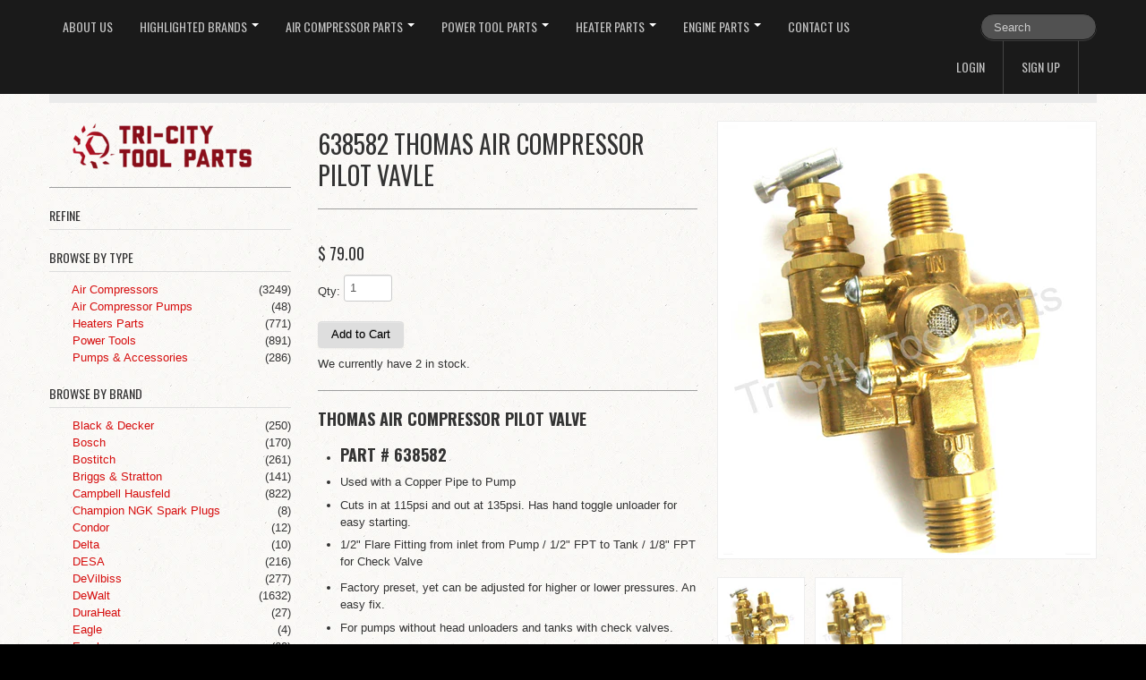

--- FILE ---
content_type: text/html; charset=utf-8
request_url: https://tricitytoolparts.com/products/638582-thomas-air-compressor-pilot-vavle
body_size: 16592
content:
<!DOCTYPE html>
<html lang="en">
<head>
    <meta charset="utf-8">
<meta http-equiv="X-UA-Compatible" content="IE=edge,chrome=1">
<meta name="viewport" content="width=device-width, initial-scale=1, maximum-scale=1">

<!-- Titles -->
<title>
638582 Thomas Air Compressor Pilot Vavle &ndash; Tri City Tool Parts, Inc.
</title>

<!-- Meta Descriptions -->


<meta name="description" content="Thomas Air Compressor Pilot Valve  Part # 638582 Used with a Copper Pipe to Pump Cuts in at 115psi and out at 135psi. Has hand toggle unloader for easy starting. 1/2&quot; Flare Fitting from inlet from Pump / 1/2&quot; FPT to Tank / 1/8&quot; FPT for Check Valve  Factory preset, yet can be adjusted for higher or lower pressures. An e" />

<link rel="canonical" href="https://tricitytoolparts.com/products/638582-thomas-air-compressor-pilot-vavle" />

<!-- Icons -->
<link rel="shortcut icon" type="image/x-icon" href="//tricitytoolparts.com/cdn/shop/t/3/assets/favicon.png?v=94210081493033797721758679185">
<link rel="apple-touch-icon" sizes="57x57" href="//tricitytoolparts.com/cdn/shop/t/3/assets/icon-ip.png?1128">
<link rel="apple-touch-icon" sizes="72x72" href="//tricitytoolparts.com/cdn/shop/t/3/assets/icon-ipad.png?1128">
<link rel="apple-touch-icon" sizes="114x114" href="//tricitytoolparts.com/cdn/shop/t/3/assets/aicon-ip4.png?1128">

<!-- Stylesheets -->
<link href="//tricitytoolparts.com/cdn/shop/t/3/assets/jquery.fancybox.css?v=8757206685042163971408387977" rel="stylesheet" type="text/css" media="all" />
<link href="//tricitytoolparts.com/cdn/shop/t/3/assets/base.css?v=104669191474716700371409842198" rel="stylesheet" type="text/css" media="all" />
<link href="//tricitytoolparts.com/cdn/shop/t/3/assets/customise.css?v=159344161327004801541408387977" rel="stylesheet" type="text/css" media="all" />
<link href="//tricitytoolparts.com/cdn/shop/t/3/assets/theme-settings.css?v=32429214302567534811758679896" rel="stylesheet" type="text/css" media="all" />
<!--[if IE]><link href="//tricitytoolparts.com/cdn/shop/t/3/assets/ie.css?v=170229122150786829051408387979" rel="stylesheet" type="text/css" media="all" /><![endif]-->
<!--[if IE 7]><link href="//tricitytoolparts.com/cdn/shop/t/3/assets/ie7.css?v=117070733718145669071408387979" rel="stylesheet" type="text/css" media="all" /><![endif]-->

<!-- Jquery -->
<script src="//tricitytoolparts.com/cdn/shop/t/3/assets/modernizr.js?v=175547457785118201401408387978" type="text/javascript"></script>
<script src="//tricitytoolparts.com/cdn/shop/t/3/assets/jquery-1.8.3.min.js?v=3219234234076857811408387977" type="text/javascript"></script>

<!-- Web Fonts -->
	

	
			
		
		<link rel="stylesheet" type="text/css" href="//fonts.googleapis.com/css?family=Oswald:300,400,700">
		
		
		<link rel="stylesheet" type="text/css" href="//fonts.googleapis.com/css?family=Oswald:300,400,700">
		
		
		<link rel="stylesheet" type="text/css" href="//fonts.googleapis.com/css?family=Oswald:300,400,700">
			
	

<!-- Customer Javascripts -->




	<script>window.performance && window.performance.mark && window.performance.mark('shopify.content_for_header.start');</script><meta id="shopify-digital-wallet" name="shopify-digital-wallet" content="/6221745/digital_wallets/dialog">
<meta name="shopify-checkout-api-token" content="b8ebb5c010b1b46a83cad09d9ea60c0f">
<meta id="in-context-paypal-metadata" data-shop-id="6221745" data-venmo-supported="true" data-environment="production" data-locale="en_US" data-paypal-v4="true" data-currency="USD">
<link rel="alternate" type="application/json+oembed" href="https://tricitytoolparts.com/products/638582-thomas-air-compressor-pilot-vavle.oembed">
<script async="async" src="/checkouts/internal/preloads.js?locale=en-US"></script>
<link rel="preconnect" href="https://shop.app" crossorigin="anonymous">
<script async="async" src="https://shop.app/checkouts/internal/preloads.js?locale=en-US&shop_id=6221745" crossorigin="anonymous"></script>
<script id="shopify-features" type="application/json">{"accessToken":"b8ebb5c010b1b46a83cad09d9ea60c0f","betas":["rich-media-storefront-analytics"],"domain":"tricitytoolparts.com","predictiveSearch":true,"shopId":6221745,"locale":"en"}</script>
<script>var Shopify = Shopify || {};
Shopify.shop = "tri-city-tools.myshopify.com";
Shopify.locale = "en";
Shopify.currency = {"active":"USD","rate":"1.0"};
Shopify.country = "US";
Shopify.theme = {"name":"Lucid One","id":10158471,"schema_name":null,"schema_version":null,"theme_store_id":497,"role":"main"};
Shopify.theme.handle = "null";
Shopify.theme.style = {"id":null,"handle":null};
Shopify.cdnHost = "tricitytoolparts.com/cdn";
Shopify.routes = Shopify.routes || {};
Shopify.routes.root = "/";</script>
<script type="module">!function(o){(o.Shopify=o.Shopify||{}).modules=!0}(window);</script>
<script>!function(o){function n(){var o=[];function n(){o.push(Array.prototype.slice.apply(arguments))}return n.q=o,n}var t=o.Shopify=o.Shopify||{};t.loadFeatures=n(),t.autoloadFeatures=n()}(window);</script>
<script>
  window.ShopifyPay = window.ShopifyPay || {};
  window.ShopifyPay.apiHost = "shop.app\/pay";
  window.ShopifyPay.redirectState = null;
</script>
<script id="shop-js-analytics" type="application/json">{"pageType":"product"}</script>
<script defer="defer" async type="module" src="//tricitytoolparts.com/cdn/shopifycloud/shop-js/modules/v2/client.init-shop-cart-sync_DlSlHazZ.en.esm.js"></script>
<script defer="defer" async type="module" src="//tricitytoolparts.com/cdn/shopifycloud/shop-js/modules/v2/chunk.common_D16XZWos.esm.js"></script>
<script type="module">
  await import("//tricitytoolparts.com/cdn/shopifycloud/shop-js/modules/v2/client.init-shop-cart-sync_DlSlHazZ.en.esm.js");
await import("//tricitytoolparts.com/cdn/shopifycloud/shop-js/modules/v2/chunk.common_D16XZWos.esm.js");

  window.Shopify.SignInWithShop?.initShopCartSync?.({"fedCMEnabled":true,"windoidEnabled":true});

</script>
<script>
  window.Shopify = window.Shopify || {};
  if (!window.Shopify.featureAssets) window.Shopify.featureAssets = {};
  window.Shopify.featureAssets['shop-js'] = {"shop-cart-sync":["modules/v2/client.shop-cart-sync_DKWYiEUO.en.esm.js","modules/v2/chunk.common_D16XZWos.esm.js"],"init-fed-cm":["modules/v2/client.init-fed-cm_vfPMjZAC.en.esm.js","modules/v2/chunk.common_D16XZWos.esm.js"],"init-shop-email-lookup-coordinator":["modules/v2/client.init-shop-email-lookup-coordinator_CR38P6MB.en.esm.js","modules/v2/chunk.common_D16XZWos.esm.js"],"init-shop-cart-sync":["modules/v2/client.init-shop-cart-sync_DlSlHazZ.en.esm.js","modules/v2/chunk.common_D16XZWos.esm.js"],"shop-cash-offers":["modules/v2/client.shop-cash-offers_CJw4IQ6B.en.esm.js","modules/v2/chunk.common_D16XZWos.esm.js","modules/v2/chunk.modal_UwFWkumu.esm.js"],"shop-toast-manager":["modules/v2/client.shop-toast-manager_BY778Uv6.en.esm.js","modules/v2/chunk.common_D16XZWos.esm.js"],"init-windoid":["modules/v2/client.init-windoid_DVhZdEm3.en.esm.js","modules/v2/chunk.common_D16XZWos.esm.js"],"shop-button":["modules/v2/client.shop-button_D2ZzKUPa.en.esm.js","modules/v2/chunk.common_D16XZWos.esm.js"],"avatar":["modules/v2/client.avatar_BTnouDA3.en.esm.js"],"init-customer-accounts-sign-up":["modules/v2/client.init-customer-accounts-sign-up_CQZUmjGN.en.esm.js","modules/v2/client.shop-login-button_Cu5K-F7X.en.esm.js","modules/v2/chunk.common_D16XZWos.esm.js","modules/v2/chunk.modal_UwFWkumu.esm.js"],"pay-button":["modules/v2/client.pay-button_CcBqbGU7.en.esm.js","modules/v2/chunk.common_D16XZWos.esm.js"],"init-shop-for-new-customer-accounts":["modules/v2/client.init-shop-for-new-customer-accounts_B5DR5JTE.en.esm.js","modules/v2/client.shop-login-button_Cu5K-F7X.en.esm.js","modules/v2/chunk.common_D16XZWos.esm.js","modules/v2/chunk.modal_UwFWkumu.esm.js"],"shop-login-button":["modules/v2/client.shop-login-button_Cu5K-F7X.en.esm.js","modules/v2/chunk.common_D16XZWos.esm.js","modules/v2/chunk.modal_UwFWkumu.esm.js"],"shop-follow-button":["modules/v2/client.shop-follow-button_BX8Slf17.en.esm.js","modules/v2/chunk.common_D16XZWos.esm.js","modules/v2/chunk.modal_UwFWkumu.esm.js"],"init-customer-accounts":["modules/v2/client.init-customer-accounts_DjKkmQ2w.en.esm.js","modules/v2/client.shop-login-button_Cu5K-F7X.en.esm.js","modules/v2/chunk.common_D16XZWos.esm.js","modules/v2/chunk.modal_UwFWkumu.esm.js"],"lead-capture":["modules/v2/client.lead-capture_ChWCg7nV.en.esm.js","modules/v2/chunk.common_D16XZWos.esm.js","modules/v2/chunk.modal_UwFWkumu.esm.js"],"checkout-modal":["modules/v2/client.checkout-modal_DPnpVyv-.en.esm.js","modules/v2/chunk.common_D16XZWos.esm.js","modules/v2/chunk.modal_UwFWkumu.esm.js"],"shop-login":["modules/v2/client.shop-login_leRXJtcZ.en.esm.js","modules/v2/chunk.common_D16XZWos.esm.js","modules/v2/chunk.modal_UwFWkumu.esm.js"],"payment-terms":["modules/v2/client.payment-terms_Bp9K0NXD.en.esm.js","modules/v2/chunk.common_D16XZWos.esm.js","modules/v2/chunk.modal_UwFWkumu.esm.js"]};
</script>
<script>(function() {
  var isLoaded = false;
  function asyncLoad() {
    if (isLoaded) return;
    isLoaded = true;
    var urls = ["\/\/www.powr.io\/powr.js?powr-token=tri-city-tools.myshopify.com\u0026external-type=shopify\u0026shop=tri-city-tools.myshopify.com"];
    for (var i = 0; i < urls.length; i++) {
      var s = document.createElement('script');
      s.type = 'text/javascript';
      s.async = true;
      s.src = urls[i];
      var x = document.getElementsByTagName('script')[0];
      x.parentNode.insertBefore(s, x);
    }
  };
  if(window.attachEvent) {
    window.attachEvent('onload', asyncLoad);
  } else {
    window.addEventListener('load', asyncLoad, false);
  }
})();</script>
<script id="__st">var __st={"a":6221745,"offset":-28800,"reqid":"f7faf88d-0cb0-4cb3-a3fd-ae14db23313d-1768592506","pageurl":"tricitytoolparts.com\/products\/638582-thomas-air-compressor-pilot-vavle","u":"9c6d46b1fa10","p":"product","rtyp":"product","rid":343484019};</script>
<script>window.ShopifyPaypalV4VisibilityTracking = true;</script>
<script id="captcha-bootstrap">!function(){'use strict';const t='contact',e='account',n='new_comment',o=[[t,t],['blogs',n],['comments',n],[t,'customer']],c=[[e,'customer_login'],[e,'guest_login'],[e,'recover_customer_password'],[e,'create_customer']],r=t=>t.map((([t,e])=>`form[action*='/${t}']:not([data-nocaptcha='true']) input[name='form_type'][value='${e}']`)).join(','),a=t=>()=>t?[...document.querySelectorAll(t)].map((t=>t.form)):[];function s(){const t=[...o],e=r(t);return a(e)}const i='password',u='form_key',d=['recaptcha-v3-token','g-recaptcha-response','h-captcha-response',i],f=()=>{try{return window.sessionStorage}catch{return}},m='__shopify_v',_=t=>t.elements[u];function p(t,e,n=!1){try{const o=window.sessionStorage,c=JSON.parse(o.getItem(e)),{data:r}=function(t){const{data:e,action:n}=t;return t[m]||n?{data:e,action:n}:{data:t,action:n}}(c);for(const[e,n]of Object.entries(r))t.elements[e]&&(t.elements[e].value=n);n&&o.removeItem(e)}catch(o){console.error('form repopulation failed',{error:o})}}const l='form_type',E='cptcha';function T(t){t.dataset[E]=!0}const w=window,h=w.document,L='Shopify',v='ce_forms',y='captcha';let A=!1;((t,e)=>{const n=(g='f06e6c50-85a8-45c8-87d0-21a2b65856fe',I='https://cdn.shopify.com/shopifycloud/storefront-forms-hcaptcha/ce_storefront_forms_captcha_hcaptcha.v1.5.2.iife.js',D={infoText:'Protected by hCaptcha',privacyText:'Privacy',termsText:'Terms'},(t,e,n)=>{const o=w[L][v],c=o.bindForm;if(c)return c(t,g,e,D).then(n);var r;o.q.push([[t,g,e,D],n]),r=I,A||(h.body.append(Object.assign(h.createElement('script'),{id:'captcha-provider',async:!0,src:r})),A=!0)});var g,I,D;w[L]=w[L]||{},w[L][v]=w[L][v]||{},w[L][v].q=[],w[L][y]=w[L][y]||{},w[L][y].protect=function(t,e){n(t,void 0,e),T(t)},Object.freeze(w[L][y]),function(t,e,n,w,h,L){const[v,y,A,g]=function(t,e,n){const i=e?o:[],u=t?c:[],d=[...i,...u],f=r(d),m=r(i),_=r(d.filter((([t,e])=>n.includes(e))));return[a(f),a(m),a(_),s()]}(w,h,L),I=t=>{const e=t.target;return e instanceof HTMLFormElement?e:e&&e.form},D=t=>v().includes(t);t.addEventListener('submit',(t=>{const e=I(t);if(!e)return;const n=D(e)&&!e.dataset.hcaptchaBound&&!e.dataset.recaptchaBound,o=_(e),c=g().includes(e)&&(!o||!o.value);(n||c)&&t.preventDefault(),c&&!n&&(function(t){try{if(!f())return;!function(t){const e=f();if(!e)return;const n=_(t);if(!n)return;const o=n.value;o&&e.removeItem(o)}(t);const e=Array.from(Array(32),(()=>Math.random().toString(36)[2])).join('');!function(t,e){_(t)||t.append(Object.assign(document.createElement('input'),{type:'hidden',name:u})),t.elements[u].value=e}(t,e),function(t,e){const n=f();if(!n)return;const o=[...t.querySelectorAll(`input[type='${i}']`)].map((({name:t})=>t)),c=[...d,...o],r={};for(const[a,s]of new FormData(t).entries())c.includes(a)||(r[a]=s);n.setItem(e,JSON.stringify({[m]:1,action:t.action,data:r}))}(t,e)}catch(e){console.error('failed to persist form',e)}}(e),e.submit())}));const S=(t,e)=>{t&&!t.dataset[E]&&(n(t,e.some((e=>e===t))),T(t))};for(const o of['focusin','change'])t.addEventListener(o,(t=>{const e=I(t);D(e)&&S(e,y())}));const B=e.get('form_key'),M=e.get(l),P=B&&M;t.addEventListener('DOMContentLoaded',(()=>{const t=y();if(P)for(const e of t)e.elements[l].value===M&&p(e,B);[...new Set([...A(),...v().filter((t=>'true'===t.dataset.shopifyCaptcha))])].forEach((e=>S(e,t)))}))}(h,new URLSearchParams(w.location.search),n,t,e,['guest_login'])})(!0,!0)}();</script>
<script integrity="sha256-4kQ18oKyAcykRKYeNunJcIwy7WH5gtpwJnB7kiuLZ1E=" data-source-attribution="shopify.loadfeatures" defer="defer" src="//tricitytoolparts.com/cdn/shopifycloud/storefront/assets/storefront/load_feature-a0a9edcb.js" crossorigin="anonymous"></script>
<script crossorigin="anonymous" defer="defer" src="//tricitytoolparts.com/cdn/shopifycloud/storefront/assets/shopify_pay/storefront-65b4c6d7.js?v=20250812"></script>
<script data-source-attribution="shopify.dynamic_checkout.dynamic.init">var Shopify=Shopify||{};Shopify.PaymentButton=Shopify.PaymentButton||{isStorefrontPortableWallets:!0,init:function(){window.Shopify.PaymentButton.init=function(){};var t=document.createElement("script");t.src="https://tricitytoolparts.com/cdn/shopifycloud/portable-wallets/latest/portable-wallets.en.js",t.type="module",document.head.appendChild(t)}};
</script>
<script data-source-attribution="shopify.dynamic_checkout.buyer_consent">
  function portableWalletsHideBuyerConsent(e){var t=document.getElementById("shopify-buyer-consent"),n=document.getElementById("shopify-subscription-policy-button");t&&n&&(t.classList.add("hidden"),t.setAttribute("aria-hidden","true"),n.removeEventListener("click",e))}function portableWalletsShowBuyerConsent(e){var t=document.getElementById("shopify-buyer-consent"),n=document.getElementById("shopify-subscription-policy-button");t&&n&&(t.classList.remove("hidden"),t.removeAttribute("aria-hidden"),n.addEventListener("click",e))}window.Shopify?.PaymentButton&&(window.Shopify.PaymentButton.hideBuyerConsent=portableWalletsHideBuyerConsent,window.Shopify.PaymentButton.showBuyerConsent=portableWalletsShowBuyerConsent);
</script>
<script data-source-attribution="shopify.dynamic_checkout.cart.bootstrap">document.addEventListener("DOMContentLoaded",(function(){function t(){return document.querySelector("shopify-accelerated-checkout-cart, shopify-accelerated-checkout")}if(t())Shopify.PaymentButton.init();else{new MutationObserver((function(e,n){t()&&(Shopify.PaymentButton.init(),n.disconnect())})).observe(document.body,{childList:!0,subtree:!0})}}));
</script>
<link id="shopify-accelerated-checkout-styles" rel="stylesheet" media="screen" href="https://tricitytoolparts.com/cdn/shopifycloud/portable-wallets/latest/accelerated-checkout-backwards-compat.css" crossorigin="anonymous">
<style id="shopify-accelerated-checkout-cart">
        #shopify-buyer-consent {
  margin-top: 1em;
  display: inline-block;
  width: 100%;
}

#shopify-buyer-consent.hidden {
  display: none;
}

#shopify-subscription-policy-button {
  background: none;
  border: none;
  padding: 0;
  text-decoration: underline;
  font-size: inherit;
  cursor: pointer;
}

#shopify-subscription-policy-button::before {
  box-shadow: none;
}

      </style>

<script>window.performance && window.performance.mark && window.performance.mark('shopify.content_for_header.end');</script>
  
  
      <!-- Sharpspring -->

  
  <script type="text/javascript">
var _ss = _ss || [];
_ss.push(['_setDomain', 'https://koi-1AZW3UU.sharpspring.com/net']);
_ss.push(['_setAccount', 'KOI-1Q91EC8']);
_ss.push(['_trackPageView']);
(function() {
    var ss = document.createElement('script');
    ss.type = 'text/javascript'; ss.async = true;
    ss.src = ('https:' == document.location.protocol ? 'https://' : 'http://') + 'koi-1AZW3UU.sharpspring.com/client/ss.js?ver=1.1.1';
    var scr = document.getElementsByTagName('script')[0];
    scr.parentNode.insertBefore(ss, scr);
})();
</script>

  
<meta property="og:image" content="https://cdn.shopify.com/s/files/1/0622/1745/products/ScreenShot2021-09-08at11.03.43AM.png?v=1631124255" />
<meta property="og:image:secure_url" content="https://cdn.shopify.com/s/files/1/0622/1745/products/ScreenShot2021-09-08at11.03.43AM.png?v=1631124255" />
<meta property="og:image:width" content="1682" />
<meta property="og:image:height" content="1968" />
<link href="https://monorail-edge.shopifysvc.com" rel="dns-prefetch">
<script>(function(){if ("sendBeacon" in navigator && "performance" in window) {try {var session_token_from_headers = performance.getEntriesByType('navigation')[0].serverTiming.find(x => x.name == '_s').description;} catch {var session_token_from_headers = undefined;}var session_cookie_matches = document.cookie.match(/_shopify_s=([^;]*)/);var session_token_from_cookie = session_cookie_matches && session_cookie_matches.length === 2 ? session_cookie_matches[1] : "";var session_token = session_token_from_headers || session_token_from_cookie || "";function handle_abandonment_event(e) {var entries = performance.getEntries().filter(function(entry) {return /monorail-edge.shopifysvc.com/.test(entry.name);});if (!window.abandonment_tracked && entries.length === 0) {window.abandonment_tracked = true;var currentMs = Date.now();var navigation_start = performance.timing.navigationStart;var payload = {shop_id: 6221745,url: window.location.href,navigation_start,duration: currentMs - navigation_start,session_token,page_type: "product"};window.navigator.sendBeacon("https://monorail-edge.shopifysvc.com/v1/produce", JSON.stringify({schema_id: "online_store_buyer_site_abandonment/1.1",payload: payload,metadata: {event_created_at_ms: currentMs,event_sent_at_ms: currentMs}}));}}window.addEventListener('pagehide', handle_abandonment_event);}}());</script>
<script id="web-pixels-manager-setup">(function e(e,d,r,n,o){if(void 0===o&&(o={}),!Boolean(null===(a=null===(i=window.Shopify)||void 0===i?void 0:i.analytics)||void 0===a?void 0:a.replayQueue)){var i,a;window.Shopify=window.Shopify||{};var t=window.Shopify;t.analytics=t.analytics||{};var s=t.analytics;s.replayQueue=[],s.publish=function(e,d,r){return s.replayQueue.push([e,d,r]),!0};try{self.performance.mark("wpm:start")}catch(e){}var l=function(){var e={modern:/Edge?\/(1{2}[4-9]|1[2-9]\d|[2-9]\d{2}|\d{4,})\.\d+(\.\d+|)|Firefox\/(1{2}[4-9]|1[2-9]\d|[2-9]\d{2}|\d{4,})\.\d+(\.\d+|)|Chrom(ium|e)\/(9{2}|\d{3,})\.\d+(\.\d+|)|(Maci|X1{2}).+ Version\/(15\.\d+|(1[6-9]|[2-9]\d|\d{3,})\.\d+)([,.]\d+|)( \(\w+\)|)( Mobile\/\w+|) Safari\/|Chrome.+OPR\/(9{2}|\d{3,})\.\d+\.\d+|(CPU[ +]OS|iPhone[ +]OS|CPU[ +]iPhone|CPU IPhone OS|CPU iPad OS)[ +]+(15[._]\d+|(1[6-9]|[2-9]\d|\d{3,})[._]\d+)([._]\d+|)|Android:?[ /-](13[3-9]|1[4-9]\d|[2-9]\d{2}|\d{4,})(\.\d+|)(\.\d+|)|Android.+Firefox\/(13[5-9]|1[4-9]\d|[2-9]\d{2}|\d{4,})\.\d+(\.\d+|)|Android.+Chrom(ium|e)\/(13[3-9]|1[4-9]\d|[2-9]\d{2}|\d{4,})\.\d+(\.\d+|)|SamsungBrowser\/([2-9]\d|\d{3,})\.\d+/,legacy:/Edge?\/(1[6-9]|[2-9]\d|\d{3,})\.\d+(\.\d+|)|Firefox\/(5[4-9]|[6-9]\d|\d{3,})\.\d+(\.\d+|)|Chrom(ium|e)\/(5[1-9]|[6-9]\d|\d{3,})\.\d+(\.\d+|)([\d.]+$|.*Safari\/(?![\d.]+ Edge\/[\d.]+$))|(Maci|X1{2}).+ Version\/(10\.\d+|(1[1-9]|[2-9]\d|\d{3,})\.\d+)([,.]\d+|)( \(\w+\)|)( Mobile\/\w+|) Safari\/|Chrome.+OPR\/(3[89]|[4-9]\d|\d{3,})\.\d+\.\d+|(CPU[ +]OS|iPhone[ +]OS|CPU[ +]iPhone|CPU IPhone OS|CPU iPad OS)[ +]+(10[._]\d+|(1[1-9]|[2-9]\d|\d{3,})[._]\d+)([._]\d+|)|Android:?[ /-](13[3-9]|1[4-9]\d|[2-9]\d{2}|\d{4,})(\.\d+|)(\.\d+|)|Mobile Safari.+OPR\/([89]\d|\d{3,})\.\d+\.\d+|Android.+Firefox\/(13[5-9]|1[4-9]\d|[2-9]\d{2}|\d{4,})\.\d+(\.\d+|)|Android.+Chrom(ium|e)\/(13[3-9]|1[4-9]\d|[2-9]\d{2}|\d{4,})\.\d+(\.\d+|)|Android.+(UC? ?Browser|UCWEB|U3)[ /]?(15\.([5-9]|\d{2,})|(1[6-9]|[2-9]\d|\d{3,})\.\d+)\.\d+|SamsungBrowser\/(5\.\d+|([6-9]|\d{2,})\.\d+)|Android.+MQ{2}Browser\/(14(\.(9|\d{2,})|)|(1[5-9]|[2-9]\d|\d{3,})(\.\d+|))(\.\d+|)|K[Aa][Ii]OS\/(3\.\d+|([4-9]|\d{2,})\.\d+)(\.\d+|)/},d=e.modern,r=e.legacy,n=navigator.userAgent;return n.match(d)?"modern":n.match(r)?"legacy":"unknown"}(),u="modern"===l?"modern":"legacy",c=(null!=n?n:{modern:"",legacy:""})[u],f=function(e){return[e.baseUrl,"/wpm","/b",e.hashVersion,"modern"===e.buildTarget?"m":"l",".js"].join("")}({baseUrl:d,hashVersion:r,buildTarget:u}),m=function(e){var d=e.version,r=e.bundleTarget,n=e.surface,o=e.pageUrl,i=e.monorailEndpoint;return{emit:function(e){var a=e.status,t=e.errorMsg,s=(new Date).getTime(),l=JSON.stringify({metadata:{event_sent_at_ms:s},events:[{schema_id:"web_pixels_manager_load/3.1",payload:{version:d,bundle_target:r,page_url:o,status:a,surface:n,error_msg:t},metadata:{event_created_at_ms:s}}]});if(!i)return console&&console.warn&&console.warn("[Web Pixels Manager] No Monorail endpoint provided, skipping logging."),!1;try{return self.navigator.sendBeacon.bind(self.navigator)(i,l)}catch(e){}var u=new XMLHttpRequest;try{return u.open("POST",i,!0),u.setRequestHeader("Content-Type","text/plain"),u.send(l),!0}catch(e){return console&&console.warn&&console.warn("[Web Pixels Manager] Got an unhandled error while logging to Monorail."),!1}}}}({version:r,bundleTarget:l,surface:e.surface,pageUrl:self.location.href,monorailEndpoint:e.monorailEndpoint});try{o.browserTarget=l,function(e){var d=e.src,r=e.async,n=void 0===r||r,o=e.onload,i=e.onerror,a=e.sri,t=e.scriptDataAttributes,s=void 0===t?{}:t,l=document.createElement("script"),u=document.querySelector("head"),c=document.querySelector("body");if(l.async=n,l.src=d,a&&(l.integrity=a,l.crossOrigin="anonymous"),s)for(var f in s)if(Object.prototype.hasOwnProperty.call(s,f))try{l.dataset[f]=s[f]}catch(e){}if(o&&l.addEventListener("load",o),i&&l.addEventListener("error",i),u)u.appendChild(l);else{if(!c)throw new Error("Did not find a head or body element to append the script");c.appendChild(l)}}({src:f,async:!0,onload:function(){if(!function(){var e,d;return Boolean(null===(d=null===(e=window.Shopify)||void 0===e?void 0:e.analytics)||void 0===d?void 0:d.initialized)}()){var d=window.webPixelsManager.init(e)||void 0;if(d){var r=window.Shopify.analytics;r.replayQueue.forEach((function(e){var r=e[0],n=e[1],o=e[2];d.publishCustomEvent(r,n,o)})),r.replayQueue=[],r.publish=d.publishCustomEvent,r.visitor=d.visitor,r.initialized=!0}}},onerror:function(){return m.emit({status:"failed",errorMsg:"".concat(f," has failed to load")})},sri:function(e){var d=/^sha384-[A-Za-z0-9+/=]+$/;return"string"==typeof e&&d.test(e)}(c)?c:"",scriptDataAttributes:o}),m.emit({status:"loading"})}catch(e){m.emit({status:"failed",errorMsg:(null==e?void 0:e.message)||"Unknown error"})}}})({shopId: 6221745,storefrontBaseUrl: "https://tricitytoolparts.com",extensionsBaseUrl: "https://extensions.shopifycdn.com/cdn/shopifycloud/web-pixels-manager",monorailEndpoint: "https://monorail-edge.shopifysvc.com/unstable/produce_batch",surface: "storefront-renderer",enabledBetaFlags: ["2dca8a86"],webPixelsConfigList: [{"id":"75169857","eventPayloadVersion":"v1","runtimeContext":"LAX","scriptVersion":"1","type":"CUSTOM","privacyPurposes":["ANALYTICS"],"name":"Google Analytics tag (migrated)"},{"id":"shopify-app-pixel","configuration":"{}","eventPayloadVersion":"v1","runtimeContext":"STRICT","scriptVersion":"0450","apiClientId":"shopify-pixel","type":"APP","privacyPurposes":["ANALYTICS","MARKETING"]},{"id":"shopify-custom-pixel","eventPayloadVersion":"v1","runtimeContext":"LAX","scriptVersion":"0450","apiClientId":"shopify-pixel","type":"CUSTOM","privacyPurposes":["ANALYTICS","MARKETING"]}],isMerchantRequest: false,initData: {"shop":{"name":"Tri City Tool Parts, Inc.","paymentSettings":{"currencyCode":"USD"},"myshopifyDomain":"tri-city-tools.myshopify.com","countryCode":"US","storefrontUrl":"https:\/\/tricitytoolparts.com"},"customer":null,"cart":null,"checkout":null,"productVariants":[{"price":{"amount":79.0,"currencyCode":"USD"},"product":{"title":"638582 Thomas Air Compressor Pilot Vavle","vendor":"Thomas","id":"343484019","untranslatedTitle":"638582 Thomas Air Compressor Pilot Vavle","url":"\/products\/638582-thomas-air-compressor-pilot-vavle","type":"Air Compressors"},"id":"798027647","image":{"src":"\/\/tricitytoolparts.com\/cdn\/shop\/products\/ScreenShot2021-09-08at11.03.43AM.png?v=1631124255"},"sku":"","title":"Default Title","untranslatedTitle":"Default Title"}],"purchasingCompany":null},},"https://tricitytoolparts.com/cdn","fcfee988w5aeb613cpc8e4bc33m6693e112",{"modern":"","legacy":""},{"shopId":"6221745","storefrontBaseUrl":"https:\/\/tricitytoolparts.com","extensionBaseUrl":"https:\/\/extensions.shopifycdn.com\/cdn\/shopifycloud\/web-pixels-manager","surface":"storefront-renderer","enabledBetaFlags":"[\"2dca8a86\"]","isMerchantRequest":"false","hashVersion":"fcfee988w5aeb613cpc8e4bc33m6693e112","publish":"custom","events":"[[\"page_viewed\",{}],[\"product_viewed\",{\"productVariant\":{\"price\":{\"amount\":79.0,\"currencyCode\":\"USD\"},\"product\":{\"title\":\"638582 Thomas Air Compressor Pilot Vavle\",\"vendor\":\"Thomas\",\"id\":\"343484019\",\"untranslatedTitle\":\"638582 Thomas Air Compressor Pilot Vavle\",\"url\":\"\/products\/638582-thomas-air-compressor-pilot-vavle\",\"type\":\"Air Compressors\"},\"id\":\"798027647\",\"image\":{\"src\":\"\/\/tricitytoolparts.com\/cdn\/shop\/products\/ScreenShot2021-09-08at11.03.43AM.png?v=1631124255\"},\"sku\":\"\",\"title\":\"Default Title\",\"untranslatedTitle\":\"Default Title\"}}]]"});</script><script>
  window.ShopifyAnalytics = window.ShopifyAnalytics || {};
  window.ShopifyAnalytics.meta = window.ShopifyAnalytics.meta || {};
  window.ShopifyAnalytics.meta.currency = 'USD';
  var meta = {"product":{"id":343484019,"gid":"gid:\/\/shopify\/Product\/343484019","vendor":"Thomas","type":"Air Compressors","handle":"638582-thomas-air-compressor-pilot-vavle","variants":[{"id":798027647,"price":7900,"name":"638582 Thomas Air Compressor Pilot Vavle","public_title":null,"sku":""}],"remote":false},"page":{"pageType":"product","resourceType":"product","resourceId":343484019,"requestId":"f7faf88d-0cb0-4cb3-a3fd-ae14db23313d-1768592506"}};
  for (var attr in meta) {
    window.ShopifyAnalytics.meta[attr] = meta[attr];
  }
</script>
<script class="analytics">
  (function () {
    var customDocumentWrite = function(content) {
      var jquery = null;

      if (window.jQuery) {
        jquery = window.jQuery;
      } else if (window.Checkout && window.Checkout.$) {
        jquery = window.Checkout.$;
      }

      if (jquery) {
        jquery('body').append(content);
      }
    };

    var hasLoggedConversion = function(token) {
      if (token) {
        return document.cookie.indexOf('loggedConversion=' + token) !== -1;
      }
      return false;
    }

    var setCookieIfConversion = function(token) {
      if (token) {
        var twoMonthsFromNow = new Date(Date.now());
        twoMonthsFromNow.setMonth(twoMonthsFromNow.getMonth() + 2);

        document.cookie = 'loggedConversion=' + token + '; expires=' + twoMonthsFromNow;
      }
    }

    var trekkie = window.ShopifyAnalytics.lib = window.trekkie = window.trekkie || [];
    if (trekkie.integrations) {
      return;
    }
    trekkie.methods = [
      'identify',
      'page',
      'ready',
      'track',
      'trackForm',
      'trackLink'
    ];
    trekkie.factory = function(method) {
      return function() {
        var args = Array.prototype.slice.call(arguments);
        args.unshift(method);
        trekkie.push(args);
        return trekkie;
      };
    };
    for (var i = 0; i < trekkie.methods.length; i++) {
      var key = trekkie.methods[i];
      trekkie[key] = trekkie.factory(key);
    }
    trekkie.load = function(config) {
      trekkie.config = config || {};
      trekkie.config.initialDocumentCookie = document.cookie;
      var first = document.getElementsByTagName('script')[0];
      var script = document.createElement('script');
      script.type = 'text/javascript';
      script.onerror = function(e) {
        var scriptFallback = document.createElement('script');
        scriptFallback.type = 'text/javascript';
        scriptFallback.onerror = function(error) {
                var Monorail = {
      produce: function produce(monorailDomain, schemaId, payload) {
        var currentMs = new Date().getTime();
        var event = {
          schema_id: schemaId,
          payload: payload,
          metadata: {
            event_created_at_ms: currentMs,
            event_sent_at_ms: currentMs
          }
        };
        return Monorail.sendRequest("https://" + monorailDomain + "/v1/produce", JSON.stringify(event));
      },
      sendRequest: function sendRequest(endpointUrl, payload) {
        // Try the sendBeacon API
        if (window && window.navigator && typeof window.navigator.sendBeacon === 'function' && typeof window.Blob === 'function' && !Monorail.isIos12()) {
          var blobData = new window.Blob([payload], {
            type: 'text/plain'
          });

          if (window.navigator.sendBeacon(endpointUrl, blobData)) {
            return true;
          } // sendBeacon was not successful

        } // XHR beacon

        var xhr = new XMLHttpRequest();

        try {
          xhr.open('POST', endpointUrl);
          xhr.setRequestHeader('Content-Type', 'text/plain');
          xhr.send(payload);
        } catch (e) {
          console.log(e);
        }

        return false;
      },
      isIos12: function isIos12() {
        return window.navigator.userAgent.lastIndexOf('iPhone; CPU iPhone OS 12_') !== -1 || window.navigator.userAgent.lastIndexOf('iPad; CPU OS 12_') !== -1;
      }
    };
    Monorail.produce('monorail-edge.shopifysvc.com',
      'trekkie_storefront_load_errors/1.1',
      {shop_id: 6221745,
      theme_id: 10158471,
      app_name: "storefront",
      context_url: window.location.href,
      source_url: "//tricitytoolparts.com/cdn/s/trekkie.storefront.cd680fe47e6c39ca5d5df5f0a32d569bc48c0f27.min.js"});

        };
        scriptFallback.async = true;
        scriptFallback.src = '//tricitytoolparts.com/cdn/s/trekkie.storefront.cd680fe47e6c39ca5d5df5f0a32d569bc48c0f27.min.js';
        first.parentNode.insertBefore(scriptFallback, first);
      };
      script.async = true;
      script.src = '//tricitytoolparts.com/cdn/s/trekkie.storefront.cd680fe47e6c39ca5d5df5f0a32d569bc48c0f27.min.js';
      first.parentNode.insertBefore(script, first);
    };
    trekkie.load(
      {"Trekkie":{"appName":"storefront","development":false,"defaultAttributes":{"shopId":6221745,"isMerchantRequest":null,"themeId":10158471,"themeCityHash":"17261620200385016943","contentLanguage":"en","currency":"USD","eventMetadataId":"7e9761e1-d101-4efc-9ece-16d164748767"},"isServerSideCookieWritingEnabled":true,"monorailRegion":"shop_domain","enabledBetaFlags":["65f19447"]},"Session Attribution":{},"S2S":{"facebookCapiEnabled":false,"source":"trekkie-storefront-renderer","apiClientId":580111}}
    );

    var loaded = false;
    trekkie.ready(function() {
      if (loaded) return;
      loaded = true;

      window.ShopifyAnalytics.lib = window.trekkie;

      var originalDocumentWrite = document.write;
      document.write = customDocumentWrite;
      try { window.ShopifyAnalytics.merchantGoogleAnalytics.call(this); } catch(error) {};
      document.write = originalDocumentWrite;

      window.ShopifyAnalytics.lib.page(null,{"pageType":"product","resourceType":"product","resourceId":343484019,"requestId":"f7faf88d-0cb0-4cb3-a3fd-ae14db23313d-1768592506","shopifyEmitted":true});

      var match = window.location.pathname.match(/checkouts\/(.+)\/(thank_you|post_purchase)/)
      var token = match? match[1]: undefined;
      if (!hasLoggedConversion(token)) {
        setCookieIfConversion(token);
        window.ShopifyAnalytics.lib.track("Viewed Product",{"currency":"USD","variantId":798027647,"productId":343484019,"productGid":"gid:\/\/shopify\/Product\/343484019","name":"638582 Thomas Air Compressor Pilot Vavle","price":"79.00","sku":"","brand":"Thomas","variant":null,"category":"Air Compressors","nonInteraction":true,"remote":false},undefined,undefined,{"shopifyEmitted":true});
      window.ShopifyAnalytics.lib.track("monorail:\/\/trekkie_storefront_viewed_product\/1.1",{"currency":"USD","variantId":798027647,"productId":343484019,"productGid":"gid:\/\/shopify\/Product\/343484019","name":"638582 Thomas Air Compressor Pilot Vavle","price":"79.00","sku":"","brand":"Thomas","variant":null,"category":"Air Compressors","nonInteraction":true,"remote":false,"referer":"https:\/\/tricitytoolparts.com\/products\/638582-thomas-air-compressor-pilot-vavle"});
      }
    });


        var eventsListenerScript = document.createElement('script');
        eventsListenerScript.async = true;
        eventsListenerScript.src = "//tricitytoolparts.com/cdn/shopifycloud/storefront/assets/shop_events_listener-3da45d37.js";
        document.getElementsByTagName('head')[0].appendChild(eventsListenerScript);

})();</script>
  <script>
  if (!window.ga || (window.ga && typeof window.ga !== 'function')) {
    window.ga = function ga() {
      (window.ga.q = window.ga.q || []).push(arguments);
      if (window.Shopify && window.Shopify.analytics && typeof window.Shopify.analytics.publish === 'function') {
        window.Shopify.analytics.publish("ga_stub_called", {}, {sendTo: "google_osp_migration"});
      }
      console.error("Shopify's Google Analytics stub called with:", Array.from(arguments), "\nSee https://help.shopify.com/manual/promoting-marketing/pixels/pixel-migration#google for more information.");
    };
    if (window.Shopify && window.Shopify.analytics && typeof window.Shopify.analytics.publish === 'function') {
      window.Shopify.analytics.publish("ga_stub_initialized", {}, {sendTo: "google_osp_migration"});
    }
  }
</script>
<script
  defer
  src="https://tricitytoolparts.com/cdn/shopifycloud/perf-kit/shopify-perf-kit-3.0.4.min.js"
  data-application="storefront-renderer"
  data-shop-id="6221745"
  data-render-region="gcp-us-central1"
  data-page-type="product"
  data-theme-instance-id="10158471"
  data-theme-name=""
  data-theme-version=""
  data-monorail-region="shop_domain"
  data-resource-timing-sampling-rate="10"
  data-shs="true"
  data-shs-beacon="true"
  data-shs-export-with-fetch="true"
  data-shs-logs-sample-rate="1"
  data-shs-beacon-endpoint="https://tricitytoolparts.com/api/collect"
></script>
</head>
<body>
	<div id="container-wrap">
		<div id="main" class="tab-side-pad fixed-nav"> <!-- main content wrap for sticky footer-->
			<!-- NAV BAR -->
			<div class="navbar navbar-inverse navbar-fixed-top">
				<div class="navbar-inner">
					<div class="container">
						<!-- COLLAPSE BUTTON -->
						<a class="btn btn-navbar" data-toggle="collapse" data-target=".nav-collapse">
							<span class="icon-bar"></span>
							<span class="icon-bar"></span>
							<span class="icon-bar"></span>
						</a>
						<div class="nav-collapse collapse">
							<!-- LOGO IN NAV BAR -->
							
							<!-- MAIN NAVIGATION -->
							<ul class="nav">
								

								
								
								<li >
									<a href="/pages/about-us" title="View About Us">About Us</a>        
								</li>    
								
								

								
								

								<li class="dropdown" id="menu2" >
									<a class="dropdown-toggle" data-toggle="dropdown" data-hover="dropdown" data-delay="1000"  
data-close-others="false" href="#menu2" title="View Highlighted Brands">
										Highlighted Brands
										<b class="caret"></b>
									</a>
									<!-- DROPDOWN MENU -->
									
									<ul class="dropdown-menu">
										
										<li><a href="/collections/black-decker" title="View Black & Decker">Black & Decker</a></li>
										
										<li><a href="/collections/briggs-stratton" title="View Briggs & Stratton">Briggs & Stratton</a></li>
										
										<li><a href="/collections/campbell-hausfeld" title="View Campbell Hausfeld">Campbell Hausfeld</a></li>
										
										<li><a href="/collections/desa" title="View Desa">Desa</a></li>
										
										<li><a href="/collections/dewalt" title="View DeWalt">DeWalt</a></li>
										
										<li><a href="/collections/duraheat" title="View DuraHeat">DuraHeat</a></li>
										
										<li><a href="/collections/jenny" title="View Jenny">Jenny</a></li>
										
										<li><a href="/collections/mr-heater" title="View Mr. Heater">Mr. Heater</a></li>
										
										<li><a href="/collections/porter-cable" title="View Porter Cable">Porter Cable</a></li>
										
										<li><a href="/collections/rol-air" title="View Rol-Air">Rol-Air</a></li>
										
									</ul>
									
								</li>
								
								

								
								

								<li class="dropdown" id="menu3" >
									<a class="dropdown-toggle" data-toggle="dropdown" data-hover="dropdown" data-delay="1000"  
data-close-others="false" href="#menu3" title="View Air Compressor Parts">
										Air Compressor Parts
										<b class="caret"></b>
									</a>
									<!-- DROPDOWN MENU -->
									
									<ul class="dropdown-menu">
										
										<li><a href="/collections/air-compressor-air-filters/air-compressor-filter" title="View Air Filters">Air Filters</a></li>
										
										<li><a href="/collections/belts/air-compressor-belt" title="View Belts">Belts</a></li>
										
										<li><a href="/collections/capacitors/air-compressor-capacitor" title="View Capacitors">Capacitors</a></li>
										
										<li><a href="/collections/check-valves/air-compressor-cv" title="View Check Valves">Check Valves</a></li>
										
										<li><a href="/collections/feet/air-compressor-feet" title="View Feet">Feet</a></li>
										
										<li><a href="/collections/gauges/air-compressor-gauge" title="View Gauges">Gauges</a></li>
										
										<li><a href="/collections/power-cords/air-comp-cord" title="View Power Cords">Power Cords</a></li>
										
										<li><a href="/collections/pressure-switches/air-comp-switch" title="View Pressure Switches">Pressure Switches</a></li>
										
										<li><a href="/collections/pulleys/air-comp-pulley" title="View Pulleys">Pulleys</a></li>
										
										<li><a href="/collections/air-compressor-pumps/air-compressor-pump" title="View Pumps">Pumps</a></li>
										
										<li><a href="/collections/air-compressor-pump-components/air-compressor-pump-part" title="View Pump Components">Pump Components</a></li>
										
										<li><a href="/collections/manifolds/air-comp-regulator" title="View Regulators / Manifolds">Regulators / Manifolds</a></li>
										
										<li><a href="/collections/safety-valves/air-comp-safety" title="View Safety Valves ">Safety Valves </a></li>
										
										<li><a href="/collections/tank-drain-cocks/air-comp-drain" title="View Tank Drain Cocks">Tank Drain Cocks</a></li>
										
										<li><a href="/collections/throttle-controls/air-comp-control" title="View Throttle Controls">Throttle Controls</a></li>
										
										<li><a href="/collections/air-compressor-tubing-fittings/air-comp-tube" title="View Tubing / Fittings">Tubing / Fittings</a></li>
										
										<li><a href="/collections/unloader-pilot-valves/air-comp-unloader" title="View Unloader / Pilot Valves ">Unloader / Pilot Valves </a></li>
										
										<li><a href="/collections/regulators-water-filters/air-comp-trap" title="View Water Filters / Traps">Water Filters / Traps</a></li>
										
									</ul>
									
								</li>
								
								

								
								

								<li class="dropdown" id="menu4" >
									<a class="dropdown-toggle" data-toggle="dropdown" data-hover="dropdown" data-delay="1000"  
data-close-others="false" href="#menu4" title="View Power Tool Parts">
										Power Tool Parts
										<b class="caret"></b>
									</a>
									<!-- DROPDOWN MENU -->
									
									<ul class="dropdown-menu">
										
										<li><a href="/collections/brushes-caps/brush-cap" title="View Brushes / Caps">Brushes / Caps</a></li>
										
										<li><a href="/collections/chucks-keys/chucks-keys" title="View Chucks / Keys">Chucks / Keys</a></li>
										
										<li><a href="/collections/cords/tool-cord" title="View Cords">Cords</a></li>
										
										<li><a href="/collections/cord-protectors-1/tool-cord-protector" title="View Cord Protectors">Cord Protectors</a></li>
										
										<li><a href="/collections/sander-pads/tool-pad" title="View Sander Pads">Sander Pads</a></li>
										
										<li><a href="/collections/switches/tool-switch" title="View Switches">Switches</a></li>
										
										<li><a href="/collections/tool-parts/tool-part" title="View Tool Parts">Tool Parts</a></li>
										
									</ul>
									
								</li>
								
								

								
								

								<li class="dropdown" id="menu5" >
									<a class="dropdown-toggle" data-toggle="dropdown" data-hover="dropdown" data-delay="1000"  
data-close-others="false" href="#menu5" title="View Heater Parts">
										Heater Parts
										<b class="caret"></b>
									</a>
									<!-- DROPDOWN MENU -->
									
									<ul class="dropdown-menu">
										
										<li><a href="/collections/kerosene-misc/heater-air-filter" title="View Air Filters">Air Filters</a></li>
										
										<li><a href="/collections/kerosene-control-boards/heater-pcb" title="View Control Boards ">Control Boards </a></li>
										
										<li><a href="/collections/kerosene-end-covers-kits/heater-end-cover" title="View End Covers / Adjustment Kits ">End Covers / Adjustment Kits </a></li>
										
										<li><a href="/collections/kerosene-fans/heater-fan" title="View Fans">Fans</a></li>
										
										<li><a href="/collections/kerosene/heater-fuel" title="View Fuel Filters / Components">Fuel Filters / Components</a></li>
										
										<li><a href="/collections/kerosene-gauges/heater-gauge" title="View Gauges">Gauges</a></li>
										
										<li><a href="/collections/kerosene-ignitiers/heater-transformer" title="View Igniters / Transformers">Igniters / Transformers</a></li>
										
										<li><a href="/collections/kerosene-motors/heater-motor" title="View Motors">Motors</a></li>
										
										<li><a href="/collections/kerosene-nozzles/heater-nozzle" title="View Nozzles">Nozzles</a></li>
										
										<li><a href="/collections/natural-gas-pilots/heater-ng-pilot" title="View Natural Gas ODS Pilots">Natural Gas ODS Pilots</a></li>
										
										<li><a href="/collections/propane-pilots/lp-ods-pilot" title="View Propane ODS Pilots">Propane ODS Pilots</a></li>
										
										<li><a href="/collections/heater-photocell-flame-det/heater-photo" title="View Photocells / Flame Det.">Photocells / Flame Det.</a></li>
										
										<li><a href="/collections/kerosene-pump-parts/heater-pump-part" title="View Pump Parts">Pump Parts</a></li>
										
										<li><a href="/collections/kerosene-rotor-kits/heater-rotor" title="View Rotor Kits">Rotor Kits</a></li>
										
										<li><a href="/collections/kerosene-spark-plugs-electrodes-1/heater-sp-plug" title="View Spark Plugs & Electrodes ">Spark Plugs & Electrodes </a></li>
										
										<li><a href="/collections/kerosene-switches-thermostats/heater-switch" title="View Switches & Thermostats ">Switches & Thermostats </a></li>
										
										<li><a href="/collections/propane-thermocouples/heater-thermocouple" title="View Thermocouples">Thermocouples</a></li>
										
									</ul>
									
								</li>
								
								

								
								

								<li class="dropdown" id="menu6" >
									<a class="dropdown-toggle" data-toggle="dropdown" data-hover="dropdown" data-delay="1000"  
data-close-others="false" href="#menu6" title="View Engine Parts">
										Engine Parts
										<b class="caret"></b>
									</a>
									<!-- DROPDOWN MENU -->
									
									<ul class="dropdown-menu">
										
										<li><a href="/collections/air-filters/eng-air-filter" title="View Air Filters">Air Filters</a></li>
										
										<li><a href="/collections/carburetors/carburetors" title="View Carburetors">Carburetors</a></li>
										
										<li><a href="/collections/carburetor-kits-parts/eng-carb-kit" title="View Carburetor Kits & Parts">Carburetor Kits & Parts</a></li>
										
										<li><a href="/collections/engine-parts/eng-part" title="View Engine Parts">Engine Parts</a></li>
										
										<li><a href="/collections/fuel-system-parts/eng-fuel" title="View Fuel System Parts">Fuel System Parts</a></li>
										
										<li><a href="/collections/ignition-parts/eng-ignition" title="View Ignition Parts">Ignition Parts</a></li>
										
										<li><a href="/collections/lubrication-oil-filters/eng-oil" title="View Lubrication / Oil Filters">Lubrication / Oil Filters</a></li>
										
										<li><a href="/collections/muffler-exhaust-parts/eng-muffler" title="View Muffler & Exhaust Parts">Muffler & Exhaust Parts</a></li>
										
										<li><a href="/collections/spark-plugs-1/eng-sp-plug" title="View Spark Plugs">Spark Plugs</a></li>
										
										<li><a href="/collections/starters-starter-parts/starters" title="View Starters & Starter Parts">Starters & Starter Parts</a></li>
										
									</ul>
									
								</li>
								
								

								
								
								<li >
									<a href="/pages/contact-us" title="View Contact Us">Contact Us</a>        
								</li>    
								
								
							</ul>
							
							<!-- SEARCH FIELD-->
							
							<form class="navbar-search pull-right" action="/search" method="get">
								
								<input id="search-input" name="q" type="text" class="search-query" placeholder="Search" data-provide="typeahead" data-source="[]" autocomplete="off">  
                          	</form>
							

							<!-- FEATURES AND ACCOUNT LINKS -->
							
							<ul class="nav account-nav pull-right">
								
								<!--CURRENCY CONVERTER DROPDOWN-->
								

								<!-- CART COUNT -->
								

								<!-- CUSTOMER ACCOUNT LINKS-->
								
								

								<li><a href="/account/login" id="customer_login_link">Login</a></li>
                               
  									<li><a href="/account/register" id="customer_register_link">Sign up</a></li>
									
                              
                              
								
								
                              
  
                       

							</ul><!-- /.nav pull-right -->
							

						</div><!-- /.nav-collapse -->
					</div><!-- /.container-->
				</div><!-- /.navbar-inner -->
			</div><!-- /.navbar-fixed-top -->
			<div class="container btm-m">
				
				<!-- BODY LOGO (ABOVE SLIDER) -->
                
                
				
				<a href="/" title="View Tri City Tool Parts, Inc. homepage" class="logo visible-phone btm-m bl">
					<img src="//tricitytoolparts.com/cdn/shop/t/3/assets/sidebar_logo.png?v=163748117394072414971758679886" alt="Tri City Tool Parts, Inc. Logo">
				</a>
				
				
				<!-- BREADCRUMBS -->
				
				<ul class="breadcrumb hidden-phone">
					<li><a href="/" class="homepage-link" title="Back to the frontpage">Home</a><span class="divider">/</span></li>
					
					
					<li><a href="/collections/types?q=Air%20Compressors" title="Air Compressors">Air Compressors</a><span class="divider">/</span></li>
					
					
					<li>638582 Thomas Air Compressor Pilot Vavle</li>    
				</ul>
				

				<!-- CONTENT -->
				<div class="row-fluid">
					<div class="span3 hidden-phone" id="sidebar">

    <!-- SIDEBAR LOGO -->
	
	
	<a class="bl logo l-m" href="/" title="View Tri City Tool Parts, Inc. homepage">
		<img src="//tricitytoolparts.com/cdn/shop/t/3/assets/sidebar_logo.png?v=163748117394072414971758679886" alt="Tri City Tool Parts, Inc. Logo">
	</a>
	
	<hr>
	

	<!-- SIDEBAR LINKLISTS -->
	
	
	
  
  <div class="filter-menu filter-selected- ">
    <div class="filter-group refine-header">
        <h4>Refine</h4>
        
    </div>
    
    
    
    <div class="filter-group filter-group-main">
        <h4>Browse by Type</h4>
        <ul class="nav-main">
            
            
            
            <li class="collection-container air-compressors  ">
                <div class="collection-name">
                    <a href="/collections/air-compressors" title="Air Compressors"><i class="check-icon"></i> Air Compressors</a><span class="collection-count">(3249)</span>
                </div>
            </li>
            
            
            
            
            <li class="collection-container air-compressor-pumps  ">
                <div class="collection-name">
                    <a href="/collections/air-compressor-pumps" title="Air Compressor Pumps"><i class="check-icon"></i> Air Compressor Pumps</a><span class="collection-count">(48)</span>
                </div>
            </li>
            
            
            
            
            <li class="collection-container portable-space-heaters  ">
                <div class="collection-name">
                    <a href="/collections/portable-space-heaters" title="Heaters Parts"><i class="check-icon"></i> Heaters Parts</a><span class="collection-count">(771)</span>
                </div>
            </li>
            
            
            
            
            <li class="collection-container power-tools  ">
                <div class="collection-name">
                    <a href="/collections/power-tools" title="Power Tools"><i class="check-icon"></i> Power Tools</a><span class="collection-count">(891)</span>
                </div>
            </li>
            
            
            
            
            <li class="collection-container pumps-accessories  ">
                <div class="collection-name">
                    <a href="/collections/pumps-accessories" title="Pumps &amp; Accessories"><i class="check-icon"></i> Pumps &amp; Accessories</a><span class="collection-count">(286)</span>
                </div>
            </li>
            
            
        </ul>
    </div>
    
    
    <div class="filter-group filter-group-brand">
        <h4>Browse by Brand</h4>
        <ul class="nav-brand">
            
            
            
            <li class="collection-container black-decker  ">
                <div class="collection-name">
                    <a href="/collections/black-decker" title="Black &amp; Decker"><i class="check-icon"></i> Black &amp; Decker</a><span class="collection-count">(250)</span>
                </div>
            </li>
            
            
            
            
            <li class="collection-container bosch  ">
                <div class="collection-name">
                    <a href="/collections/bosch" title="Bosch"><i class="check-icon"></i> Bosch</a><span class="collection-count">(170)</span>
                </div>
            </li>
            
            
            
            
            <li class="collection-container bostitch  ">
                <div class="collection-name">
                    <a href="/collections/bostitch" title="Bostitch"><i class="check-icon"></i> Bostitch</a><span class="collection-count">(261)</span>
                </div>
            </li>
            
            
            
            
            <li class="collection-container briggs-stratton  ">
                <div class="collection-name">
                    <a href="/collections/briggs-stratton" title="Briggs &amp; Stratton"><i class="check-icon"></i> Briggs &amp; Stratton</a><span class="collection-count">(141)</span>
                </div>
            </li>
            
            
            
            
            <li class="collection-container campbell-hausfeld  ">
                <div class="collection-name">
                    <a href="/collections/campbell-hausfeld" title="Campbell Hausfeld"><i class="check-icon"></i> Campbell Hausfeld</a><span class="collection-count">(822)</span>
                </div>
            </li>
            
            
            
            
            <li class="collection-container champion  ">
                <div class="collection-name">
                    <a href="/collections/champion" title="Champion NGK Spark Plugs"><i class="check-icon"></i> Champion NGK Spark Plugs</a><span class="collection-count">(8)</span>
                </div>
            </li>
            
            
            
            
            <li class="collection-container condor  ">
                <div class="collection-name">
                    <a href="/collections/condor" title="Condor"><i class="check-icon"></i> Condor</a><span class="collection-count">(12)</span>
                </div>
            </li>
            
            
            
            
            <li class="collection-container delta-porter-calbe  ">
                <div class="collection-name">
                    <a href="/collections/delta-porter-calbe" title="Delta"><i class="check-icon"></i> Delta</a><span class="collection-count">(10)</span>
                </div>
            </li>
            
            
            
            
            <li class="collection-container desa  ">
                <div class="collection-name">
                    <a href="/collections/desa" title="DESA"><i class="check-icon"></i> DESA</a><span class="collection-count">(216)</span>
                </div>
            </li>
            
            
            
            
            <li class="collection-container devilbiss  ">
                <div class="collection-name">
                    <a href="/collections/devilbiss" title="DeVilbiss"><i class="check-icon"></i> DeVilbiss</a><span class="collection-count">(277)</span>
                </div>
            </li>
            
            
            
            
            <li class="collection-container dewalt  ">
                <div class="collection-name">
                    <a href="/collections/dewalt" title="DeWalt"><i class="check-icon"></i> DeWalt</a><span class="collection-count">(1632)</span>
                </div>
            </li>
            
            
            
            
            <li class="collection-container duraheat  ">
                <div class="collection-name">
                    <a href="/collections/duraheat" title="DuraHeat"><i class="check-icon"></i> DuraHeat</a><span class="collection-count">(27)</span>
                </div>
            </li>
            
            
            
            
            <li class="collection-container eagle  ">
                <div class="collection-name">
                    <a href="/collections/eagle" title="Eagle"><i class="check-icon"></i> Eagle</a><span class="collection-count">(4)</span>
                </div>
            </li>
            
            
            
            
            <li class="collection-container emglo  ">
                <div class="collection-name">
                    <a href="/collections/emglo" title="Emglo"><i class="check-icon"></i> Emglo</a><span class="collection-count">(60)</span>
                </div>
            </li>
            
            
            
            
            <li class="collection-container enerco  ">
                <div class="collection-name">
                    <a href="/collections/enerco" title="ENERCO"><i class="check-icon"></i> ENERCO</a><span class="collection-count">(234)</span>
                </div>
            </li>
            
            
            
            
            <li class="collection-container furnas  ">
                <div class="collection-name">
                    <a href="/collections/furnas" title="Furnas"><i class="check-icon"></i> Furnas</a><span class="collection-count">(22)</span>
                </div>
            </li>
            
            
            
            
            <li class="collection-container ghp  ">
                <div class="collection-name">
                    <a href="/collections/ghp" title="GHP"><i class="check-icon"></i> GHP</a><span class="collection-count">(14)</span>
                </div>
            </li>
            
            
            
            
            <li class="collection-container hitachi  ">
                <div class="collection-name">
                    <a href="/collections/hitachi" title="Hitachi"><i class="check-icon"></i> Hitachi</a><span class="collection-count">(64)</span>
                </div>
            </li>
            
            
            
            
            <li class="collection-container husky  ">
                <div class="collection-name">
                    <a href="/collections/husky" title="Husky"><i class="check-icon"></i> Husky</a><span class="collection-count">(64)</span>
                </div>
            </li>
            
            
            
            
            <li class="collection-container jenny  ">
                <div class="collection-name">
                    <a href="/collections/jenny" title="Jenny"><i class="check-icon"></i> Jenny</a><span class="collection-count">(224)</span>
                </div>
            </li>
            
            
            
            
            <li class="collection-container maxitrol  ">
                <div class="collection-name">
                    <a href="/collections/maxitrol" title="Maxitrol"><i class="check-icon"></i> Maxitrol</a><span class="collection-count">(3)</span>
                </div>
            </li>
            
            
            
            
            <li class="collection-container ngk  ">
                <div class="collection-name">
                    <a href="/collections/ngk" title="NGK Spark Plugs"><i class="check-icon"></i> NGK Spark Plugs</a><span class="collection-count">(9)</span>
                </div>
            </li>
            
            
            
            
            <li class="collection-container pinnacle  ">
                <div class="collection-name">
                    <a href="/collections/pinnacle" title="Pinnacle"><i class="check-icon"></i> Pinnacle</a><span class="collection-count">(81)</span>
                </div>
            </li>
            
            
            
            
            <li class="collection-container mr-heater  ">
                <div class="collection-name">
                    <a href="/collections/mr-heater" title="Mr. Heater"><i class="check-icon"></i> Mr. Heater</a><span class="collection-count">(11)</span>
                </div>
            </li>
            
            
            
            
            <li class="collection-container porter-cable  ">
                <div class="collection-name">
                    <a href="/collections/porter-cable" title="Porter Cable"><i class="check-icon"></i> Porter Cable</a><span class="collection-count">(853)</span>
                </div>
            </li>
            
            
            
            
            <li class="collection-container quincy  ">
                <div class="collection-name">
                    <a href="/collections/quincy" title="Quincy"><i class="check-icon"></i> Quincy</a><span class="collection-count">(11)</span>
                </div>
            </li>
            
            
            
            
            
            
            
            <li class="collection-container ridgid  ">
                <div class="collection-name">
                    <a href="/collections/ridgid" title="Ridgid"><i class="check-icon"></i> Ridgid</a><span class="collection-count">(99)</span>
                </div>
            </li>
            
            
            
            
            <li class="collection-container rol-air  ">
                <div class="collection-name">
                    <a href="/collections/rol-air" title="Rol-Air"><i class="check-icon"></i> Rol-Air</a><span class="collection-count">(379)</span>
                </div>
            </li>
            
            
            
            
            <li class="collection-container senco  ">
                <div class="collection-name">
                    <a href="/collections/senco" title="Senco"><i class="check-icon"></i> Senco</a><span class="collection-count">(7)</span>
                </div>
            </li>
            
            
            
            
            <li class="collection-container skil  ">
                <div class="collection-name">
                    <a href="/collections/skil" title="Skil"><i class="check-icon"></i> Skil</a><span class="collection-count">(128)</span>
                </div>
            </li>
            
            
            
            
            <li class="collection-container thomas  ">
                <div class="collection-name">
                    <a href="/collections/thomas" title="Thomas"><i class="check-icon"></i> Thomas</a><span class="collection-count">(3)</span>
                </div>
            </li>
            
            
        </ul>
    </div>
    

    
</div>

	<!-- SIDEBAR BLOG SUMMARY -->
	
	<h3 class="l-m top-em"></h3>
	<ul class="nav nav-list">
		
	</ul>
	

	<!-- SIDEBAR NEWSLETTER -->
	
	<hr>
	<h3 class="l-m top-em">Sign up for our Newsletter</h3>
	
	<form action="" method="post" id="mc-embedded-subscribe-form" name="mc-embedded-subscribe-form" class="contact-form l-m" target="_blank">
		<input type="email" value="" name="EMAIL" class="required email" id="contact_email" placeholder="Email address">
		<input type="submit" value="Sign Up" name="subscribe" id="mc-embedded-subscribe" class="submit btn btn-primary">
	</form>
	
	

</div>
					
					<div class="span9 columns">
	<div class="row-fluid" id="product">
		<div class="span6">
			
			<!-- PRODUCT INFORMATION -->
			<article>
				<h1 class="title">638582 Thomas Air Compressor Pilot Vavle</h1>
				<!-- MOBILE PRODUCT IMAGES -->
				<div class="span6 visible-phone">
					<ul class="thumbnails">
						
						<li class="fw">
							<img src="//tricitytoolparts.com/cdn/shop/products/ScreenShot2021-09-08at11.03.43AM_large.png?v=1631124255" alt="638582 Thomas Air Compressor Pilot Vavle" />
						</li>
						
						<li class="fw">
							<img src="//tricitytoolparts.com/cdn/shop/products/ScreenShot2021-09-08at11.03.24AM_large.png?v=1631124256" alt="638582 Thomas Air Compressor Pilot Vavle" />
						</li>
						
					</ul>
				</div>
				<!-- PRODUCT FORM (above description) -->
				
				    			<hr>
				<form action="/cart/add" method="post" class="no-bottom-margin">
					<div class="row-fluid">
						
						<input type="hidden" name="id" value="798027647" />
						
					</div>
					<div class="clearfix purchase-buy row-fluid">
                      	
						<div id="price-field">
                            <h3>
                              $ 79.00
                                
                                       
                                
                            </h3>
                        </div>
                      	
                      	<div id="qty-field">
                          	<label for="quantity">Qty: </label> 
							<input min="1" type="number" id="quantity" name="quantity" value="1" />
                      	</div>
                      	
                        
						    <button type="submit" class="btn btn-primary" id="addtocart">Add to Cart</button>
                        
					</div>
				</form>
				
              <div id="variant-inventory">
 
    
       We currently have 2 in stock.
    
 
</div>
				<hr>
				<div id="main-content">
					<h3><strong><span face="Arial"><span size="5"><span color="#002cfd">Thomas Air Compressor Pilot Valve </span></span></span></strong></h3>
<ul>
<li>
<h3><strong><span face="Arial"><span size="5"><span color="#002cfd">Part # 638582</span></span></span></strong></h3>
</li>
</ul>
<ul>
<li><span size="4">Used with a Copper Pipe to Pump</span></li>
<li><span size="4">Cuts in at 115psi and out at 135psi. Has hand toggle unloader for easy starting. <br></span></li>
<li><span size="4">1/2" Flare Fitting from inlet from Pump / 1/2" FPT to Tank / 1/8" FPT for Check Valve </span></li>
</ul>
<ul>
<li><span size="4">Factory preset, yet can be adjusted for higher or lower pressures. An easy fix. </span></li>
<li><span size="4">For pumps without head unloaders and tanks with check valves.</span></li>
</ul>
<p> </p>
<meta charset="utf-8">
<ul>
<li>If you are unsure, please contact us us with your model and serial number and we will be happy to help.</li>
</ul>
<ul>
<li><span style="color: #0000ff;"><strong><em><a href="https://tricitytoolparts.com/pages/contact-us" title="Contact us" style="color: #0000ff;">Contact us</a></em></strong></span></li>
</ul>
<p> </p>
<p><span color="#002cfd"><span face="Arial"><span size="5"><span color="#002cfd" face="Arial" size="5"><span color="#002cfd" face="Arial"><span>This is an original equipment unloader pilot valve.</span></span></span></span></span></span></p>
				</div>
			</article>
			
			<!-- PRODUCT FORM (below description) -->
			
			<hr>
			
			<!-- PRODUCT DETAILS -->
			<div class="row-fluid">
				<table class="table">
					
					<tr>
						<td><strong>Type</strong></td>
						<td>Air Compressors</td>
					</tr>
					
					
					<tr>
						<td><strong>Vendor</strong></td>
						<td>Thomas</td>
					</tr>
					
					
					<tr>
						<td><strong>Tags</strong></td>
						<td class="tags">
							
							<a href="/collections/all/air-compressors" title="Products tagged with air-compressors">air-compressors</a>, 
							
							<a href="/collections/all/thomas" title="Products tagged with thomas">thomas</a>
							
						</td>
					</tr>
				</table>
			</div>
			
			<!-- SOCIAL BUTTONS-->
			
			<hr>
			<div class="social-buttons clearfix">
				<div class="pull-left pinterest">
    <a href="http://pinterest.com/pin/create/button/?url=https://tricitytoolparts.com/products/638582-thomas-air-compressor-pilot-vavle&media=//tricitytoolparts.com/cdn/shop/products/ScreenShot2021-09-08at11.03.43AM_compact.png&description=638582%20Thomas%20Air%20Compressor%20Pilot%20Vavle" class="pin-it-button" count-layout="none">Pin It</a>
	<script type="text/javascript" src="//assets.pinterest.com/js/pinit.js"></script>
</div>
<div class="pull-left twitter">
	<a href="http://twitter.com/share" class="twitter-share-button" data-url="https://tricitytoolparts.com/products/638582-thomas-air-compressor-pilot-vavle" data-count="none" data-via="">Tweet</a><script type="text/javascript" src="http://platform.twitter.com/widgets.js"></script>
</div>
<div class="pull-left facebook">
	<iframe src="//www.facebook.com/plugins/like.php?href=https://tricitytoolparts.com/products/638582-thomas-air-compressor-pilot-vavle&amp;send=false&amp;layout=button_count&amp;width=100&amp;show_faces=false&amp;action=like&amp;colorscheme=light&amp;font&amp;height=21&amp;appId=157947477614610" scrolling="no" frameborder="0" style="border:none; overflow:hidden; width:100px; height:21px;" allowTransparency="true"></iframe>
</div>


			</div>
			
			
			<!-- PRODUCT PAGER -->
			
			<hr>
			<ul class="pager">
				
			</ul>
			
			<hr>
		</div>
		
		<!-- PRODUCT IMAGES (TABLET & DESKTOP) -->
		<div class="span6 hidden-phone">
			<ul class="thumbnails">
				<!-- FEATURED IMAGE -->
				
				<li class="span12">
					<a class="thumbnail featured-image" data-image-id="28488196128833" href="#" title="638582 Thomas Air Compressor Pilot Vavle">
						<img src="//tricitytoolparts.com/cdn/shop/products/ScreenShot2021-09-08at11.03.43AM_large.png?v=1631124255" alt="638582 Thomas Air Compressor Pilot Vavle" />
					</a>
				</li>
				<!-- PRODUCT IMAGE THUMBS -->
				
				
				<li class="span3 no-left-margin">
					<a href="//tricitytoolparts.com/cdn/shop/products/ScreenShot2021-09-08at11.03.43AM_1024x1024.png?v=1631124255" class="thumbnail fancybox" id="28488196128833" rel="gallery" title="638582 Thomas Air Compressor Pilot Vavle">
						<img src="//tricitytoolparts.com/cdn/shop/products/ScreenShot2021-09-08at11.03.43AM_small.png?v=1631124255" alt="638582 Thomas Air Compressor Pilot Vavle" />
					</a>
				</li>
				
				
				
				<li class="span3">
					<a href="//tricitytoolparts.com/cdn/shop/products/ScreenShot2021-09-08at11.03.24AM_1024x1024.png?v=1631124256" class="thumbnail fancybox" id="28488196194369" rel="gallery" title="638582 Thomas Air Compressor Pilot Vavle">
						<img src="//tricitytoolparts.com/cdn/shop/products/ScreenShot2021-09-08at11.03.24AM_small.png?v=1631124256" alt="638582 Thomas Air Compressor Pilot Vavle" />
					</a>
				</li>
				
				
			</ul>
		
	</div>
	
	<!-- RELATED PRODUCTS -->
	

</div>



<script>
var selectCallback = function(variant, selector) {
	if (variant && variant.available == true) {
		if (variant.compare_at_price > variant.price) {
			jQuery('#price-field h3').html(Shopify.formatMoney(variant.price, "$ {{amount}} USD") + "&nbsp;<span class='label label-important'>On Sale</span>&nbsp;<s><small>" + Shopify.formatMoney(variant.compare_at_price, "$ {{amount}} USD") + "</small></s>");  // update price field        
		} else {
			jQuery('#price-field h3').html(Shopify.formatMoney(variant.price, "$ {{amount}} USD"));  // update price field        
		}
		
		// selected a valid variant
		jQuery('#addtocart').removeClass('disabled').removeAttr('disabled'); // remove unavailable class from add-to-cart button, and re-enable button
		jQuery('#addtocart').text('Add to Cart');
	} else {
		// variant doesn't exist
		jQuery('#addtocart').addClass('disabled').attr('disabled', 'disabled').text('Sold Out');      // set add-to-cart button to unavailable class and disable button
	}
	var new_image_id = 28488196128833; 
	if (variant && variant.featured_image) {
		var original_image = $(".featured-image img"), new_image = variant.featured_image, new_image_id = variant.featured_image.id;
		Shopify.Image.switchImage(new_image, original_image[0], function (new_image_src, original_image, element) {
			$(element).parents('a').attr('data-image-id', new_image_id);
			$(element).attr('src', new_image_src.replace('_large','_1024x1024'));
		});
	}
	$(".featured-image").click(function(){
		$("#"+new_image_id).trigger("click"); 
	});  
};
      
    

// initialize multi selector for product
jQuery(function() {
	
});
</script>

					
				</div>
			</div><!--! end of .container -->
		</div><!-- end of #main -->
	</div><!-- end of #container-wrap -->
	
	<!-- FOOTER -->
	<footer class="footer tab-side-pad">
		<div class="container">
			<div class="row-fluid">
				<!-- CREDITS (AND CREDIT CARDS FOR FW LAYOUT - TABLET + DESKTOP) -->
				<div class="span3 column hidden-phone">
					
					    <p class="credit-cards">
	<span class="cc amex"></span>
	<span class="cc visa"></span>
	<span class="cc mastercard"></span>
	<span class="cc discover"></span>
</p>
					
					<aside class="credits">
						<p><small>Copyright &copy;2026 Tri City Tool Parts, Inc.</small></p>
						<p><small></small></p>
					</aside>
				</div>
				<!-- SOCIAL LINKS  -->
				<div class="span3 column clearfix">
                    
                    <h3></h3>
                    
					<p class="social-icons">
						
						
						
						
						
					</p>

				</div>
				<!-- FOOTER LINKS -->
				<div class="span3 column">
					
					<h3>Quick Categories</h3>
					
					<ul class="nav">
						
						<li ><a href="/search">Search</a></li>
						
						<li ><a href="/pages/about-us">About Us</a></li>
						
						<li ><a href="/pages/contact-us">Contact Us</a></li>
						
						<li ><a href="/pages/return-policy">Return Policy</a></li>
						
						<li ><a href="/pages/warranties">Warranties</a></li>
						
						<li ><a href="/pages/shipping">Shipping</a></li>
						
					</ul>
				</div>
				<!-- CREDIT CARDS (AND NEWSLETTER SIGNUP FOR FW LAYOUT)-->
				<div class="span3 column clearfix">
					
					<h3>Sign up for our Newsletter</h3>
					
					<form action="" method="post" id="mc-embedded-subscribe-form" name="mc-embedded-subscribe-form" class="contact-form" target="_blank">
						<input type="email" value="" name="EMAIL" class="required email" id="contact_email" placeholder="Email address">
						<input type="submit" value="Sign Up" name="subscribe" id="mc-embedded-subscribe" class="submit btn btn-primary">
					</form>
					
					
					
				</div>
				<!-- CREDIT CARDS AND CREDITS (REPOSITIONED FOR MOBILE DEVICES) -->
				<div class="span3 column visible-phone">
					
					    <p class="credit-cards">
	<span class="cc amex"></span>
	<span class="cc visa"></span>
	<span class="cc mastercard"></span>
	<span class="cc discover"></span>
</p>
					
					<aside class="credits">
						<p><small>Copyright &copy;2026 Tri City Tool Parts, Inc.</small></p>
						<p><small></small></p>
					</aside>
				</div>
			</div>
		</div>
	</footer>

<!--[if lt IE 7 ]>
<script src="//ajax.googleapis.com/ajax/libs/chrome-frame/1.0.3/CFInstall.min.js"></script>
<script>window.attachEvent('onload',function(){CFInstall.check({mode:'overlay'})})</script>
<![endif]-->

<script src="//tricitytoolparts.com/cdn/shop/t/3/assets/jquery.fancybox.pack.js?v=27017021572275068391408387978" type="text/javascript"></script>
<script src="//tricitytoolparts.com/cdn/shopifycloud/storefront/assets/themes_support/option_selection-b017cd28.js" type="text/javascript"></script>
<script>
    Shopify.Image.preload(["\/\/tricitytoolparts.com\/cdn\/shop\/products\/ScreenShot2021-09-08at11.03.43AM.png?v=1631124255","\/\/tricitytoolparts.com\/cdn\/shop\/products\/ScreenShot2021-09-08at11.03.24AM.png?v=1631124256"], '1024x1024');
</script>


<!-- BOOTSTRAP JS -->
<script src="//tricitytoolparts.com/cdn/shop/t/3/assets/bootstrap-transition.js?v=64741259459593992851408387976" type="text/javascript"></script>


<script src="//tricitytoolparts.com/cdn/shop/t/3/assets/bootstrap-dropdown.js?v=63264991514267602921410879250" type="text/javascript"></script>





<script src="//tricitytoolparts.com/cdn/shop/t/3/assets/bootstrap-collapse.js?v=116449340813166459611408387975" type="text/javascript"></script>
<script src="//tricitytoolparts.com/cdn/shop/t/3/assets/bootstrap-carousel.js?v=83325983636603917181408387975" type="text/javascript"></script>
<script src="//tricitytoolparts.com/cdn/shop/t/3/assets/bootstrap-typeahead.js?v=183518252676775776741408387976" type="text/javascript"></script>


<!-- SHOP JS -->

<script src="//tricitytoolparts.com/cdn/shop/t/3/assets/shop.js?v=29958688369971782361409954554" type="text/javascript"></script>

<script src="//tricitytoolparts.com/cdn/shop/t/3/assets/retina.js?v=26516259844508720981408387978" type="text/javascript"></script>

<div><img src="//cdn.shopify.com/s/files/1/0622/1745/files/certificates.png?8460990088877591614" style="display: block; margin-left: auto; margin-right: auto;" /></div>
  
<!--LeadSquared Tracking Code Start-->
<script type="text/javascript" src="https://web.mxradon.com/t/Tracker.js"></script>
<script type="text/javascript">
      pidTracker('21871');
</script>
<!--LeadSquared Tracking Code End-->

</body>
</html>


--- FILE ---
content_type: application/javascript
request_url: https://koi-1azw3uu.sharpspring.com/koi?rf=&hn=tricitytoolparts.com&lg=en-US%40posix&sr=1280x720&cd=24&vr=2.4.1&se=1768592508048&ac=KOI-1Q91EC8&ts=1768592508&pt=NaN&pl=NaN&loc=https%3A%2F%2Ftricitytoolparts.com%2Fproducts%2F638582-thomas-air-compressor-pilot-vavle&tp=page&ti=638582%20Thomas%20Air%20Compressor%20Pilot%20Vavle%20%E2%80%93%20Tri%20City%20Tool%20Parts%2C%20Inc.
body_size: -79
content:
window._ss.handleResponse({"isChatbotCapable":false,"trackingID":"202601|696a947c68fd8825023b40ab","type":"page"});
